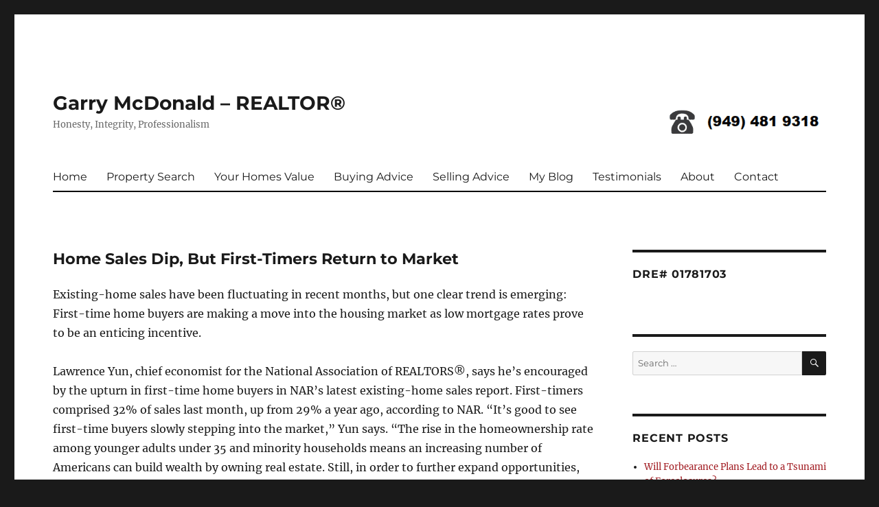

--- FILE ---
content_type: text/html; charset=UTF-8
request_url: https://garrymcdonald.net/home-sales-dip-but-first-timers-return-to-market/
body_size: 17003
content:
<!DOCTYPE html>
<html lang="en-US" class="no-js">
<head>
	<meta name="google-site-verification" content="rQ5ngPcEFA89wdVUn9EsXmqNahEPZSCY3lBHbu77zFo" />
	<meta charset="UTF-8">
	<meta name="viewport" content="width=device-width, initial-scale=1">
	<link rel="profile" href="https://gmpg.org/xfn/11">
		
<meta name='robots' content='index, follow, max-image-preview:large, max-snippet:-1, max-video-preview:-1' />
	<style>img:is([sizes="auto" i], [sizes^="auto," i]) { contain-intrinsic-size: 3000px 1500px }</style>
	
	<!-- This site is optimized with the Yoast SEO plugin v26.0 - https://yoast.com/wordpress/plugins/seo/ -->
	<title>Home Sales Dip, But First-Timers Return to Market</title><link rel="stylesheet" href="https://garrymcdonald.net/wp-content/cache/min/1/dc623fe2092ad06b3c4bc8555f712c7d.css" media="all" data-minify="1" />
	<meta name="description" content="Existing-home sales have been fluctuating in recent months, but one clear trend is emerging: First-time home buyers are making a move into the housing market as low mortgage rates prove to be an enticing incentive." />
	<link rel="canonical" href="https://garrymcdonald.net/home-sales-dip-but-first-timers-return-to-market/" />
	<meta name="author" content="Garry" />
	<meta name="twitter:label1" content="Written by" />
	<meta name="twitter:data1" content="Garry" />
	<meta name="twitter:label2" content="Est. reading time" />
	<meta name="twitter:data2" content="3 minutes" />
	<script type="application/ld+json" class="yoast-schema-graph">{"@context":"https://schema.org","@graph":[{"@type":"WebPage","@id":"https://garrymcdonald.net/home-sales-dip-but-first-timers-return-to-market/","url":"https://garrymcdonald.net/home-sales-dip-but-first-timers-return-to-market/","name":"Home Sales Dip, But First-Timers Return to Market","isPartOf":{"@id":"https://garrymcdonald.net/#website"},"primaryImageOfPage":{"@id":"https://garrymcdonald.net/home-sales-dip-but-first-timers-return-to-market/#primaryimage"},"image":{"@id":"https://garrymcdonald.net/home-sales-dip-but-first-timers-return-to-market/#primaryimage"},"thumbnailUrl":"https://garrymcdonald.net/wp-content/uploads/2020/02/0220_NAR_EHS_January_2020.png","datePublished":"2020-02-24T17:07:00+00:00","author":{"@id":"https://garrymcdonald.net/#/schema/person/216afe4a72e2ea3e59ec3a4f8ad5c450"},"description":"Existing-home sales have been fluctuating in recent months, but one clear trend is emerging: First-time home buyers are making a move into the housing market as low mortgage rates prove to be an enticing incentive.","breadcrumb":{"@id":"https://garrymcdonald.net/home-sales-dip-but-first-timers-return-to-market/#breadcrumb"},"inLanguage":"en-US","potentialAction":[{"@type":"ReadAction","target":["https://garrymcdonald.net/home-sales-dip-but-first-timers-return-to-market/"]}]},{"@type":"ImageObject","inLanguage":"en-US","@id":"https://garrymcdonald.net/home-sales-dip-but-first-timers-return-to-market/#primaryimage","url":"https://garrymcdonald.net/wp-content/uploads/2020/02/0220_NAR_EHS_January_2020.png","contentUrl":"https://garrymcdonald.net/wp-content/uploads/2020/02/0220_NAR_EHS_January_2020.png","width":750,"height":917},{"@type":"BreadcrumbList","@id":"https://garrymcdonald.net/home-sales-dip-but-first-timers-return-to-market/#breadcrumb","itemListElement":[{"@type":"ListItem","position":1,"name":"Home","item":"https://garrymcdonald.net/"},{"@type":"ListItem","position":2,"name":"My Blog","item":"https://garrymcdonald.net/myblog/"},{"@type":"ListItem","position":3,"name":"Home Sales Dip, But First-Timers Return to Market"}]},{"@type":"WebSite","@id":"https://garrymcdonald.net/#website","url":"https://garrymcdonald.net/","name":"Garry McDonald - REALTOR®","description":"Honesty, Integrity, Professionalism","potentialAction":[{"@type":"SearchAction","target":{"@type":"EntryPoint","urlTemplate":"https://garrymcdonald.net/?s={search_term_string}"},"query-input":{"@type":"PropertyValueSpecification","valueRequired":true,"valueName":"search_term_string"}}],"inLanguage":"en-US"},{"@type":"Person","@id":"https://garrymcdonald.net/#/schema/person/216afe4a72e2ea3e59ec3a4f8ad5c450","name":"Garry","image":{"@type":"ImageObject","inLanguage":"en-US","@id":"https://garrymcdonald.net/#/schema/person/image/","url":"https://secure.gravatar.com/avatar/b05dc1871b2f8b534f45a30336776244940183f544f38076554003adf116c283?s=96&d=mm&r=g","contentUrl":"https://secure.gravatar.com/avatar/b05dc1871b2f8b534f45a30336776244940183f544f38076554003adf116c283?s=96&d=mm&r=g","caption":"Garry"},"sameAs":["https://www.garrymcdonald.net"],"url":"https://garrymcdonald.net/author/girina/"}]}</script>
	<!-- / Yoast SEO plugin. -->


<!-- Hubbub v.1.35.2 https://morehubbub.com/ -->
<meta property="og:locale" content="en_US" />
<meta property="og:type" content="article" />
<meta property="og:title" content="Home Sales Dip, But First-Timers Return to Market" />
<meta property="og:description" content="Existing-home sales have been fluctuating in recent months, but one clear trend is emerging: First-time home buyers are making a move into the housing market as low mortgage rates prove to be an enticing incentive." />
<meta property="og:url" content="https://garrymcdonald.net/home-sales-dip-but-first-timers-return-to-market/" />
<meta property="og:site_name" content="Garry McDonald - REALTOR®" />
<meta property="og:updated_time" content="2020-02-22T09:10:44+00:00" />
<meta property="article:published_time" content="2020-02-24T09:07:00+00:00" />
<meta property="article:modified_time" content="2020-02-22T09:10:44+00:00" />
<meta name="twitter:card" content="summary_large_image" />
<meta name="twitter:title" content="Home Sales Dip, But First-Timers Return to Market" />
<meta name="twitter:description" content="Existing-home sales have been fluctuating in recent months, but one clear trend is emerging: First-time home buyers are making a move into the housing market as low mortgage rates prove to be an enticing incentive." />
<meta class="flipboard-article" content="Existing-home sales have been fluctuating in recent months, but one clear trend is emerging: First-time home buyers are making a move into the housing market as low mortgage rates prove to be an enticing incentive." />
<!-- Hubbub v.1.35.2 https://morehubbub.com/ -->
<link href='https://fonts.gstatic.com' crossorigin rel='preconnect' />
<link rel="alternate" type="application/rss+xml" title="Garry McDonald - REALTOR® &raquo; Feed" href="https://garrymcdonald.net/feed/" />
<link rel="alternate" type="application/rss+xml" title="Garry McDonald - REALTOR® &raquo; Comments Feed" href="https://garrymcdonald.net/comments/feed/" />




<style id='wp-emoji-styles-inline-css'>

	img.wp-smiley, img.emoji {
		display: inline !important;
		border: none !important;
		box-shadow: none !important;
		height: 1em !important;
		width: 1em !important;
		margin: 0 0.07em !important;
		vertical-align: -0.1em !important;
		background: none !important;
		padding: 0 !important;
	}
</style>

<style id='wp-block-library-theme-inline-css'>
.wp-block-audio :where(figcaption){color:#555;font-size:13px;text-align:center}.is-dark-theme .wp-block-audio :where(figcaption){color:#ffffffa6}.wp-block-audio{margin:0 0 1em}.wp-block-code{border:1px solid #ccc;border-radius:4px;font-family:Menlo,Consolas,monaco,monospace;padding:.8em 1em}.wp-block-embed :where(figcaption){color:#555;font-size:13px;text-align:center}.is-dark-theme .wp-block-embed :where(figcaption){color:#ffffffa6}.wp-block-embed{margin:0 0 1em}.blocks-gallery-caption{color:#555;font-size:13px;text-align:center}.is-dark-theme .blocks-gallery-caption{color:#ffffffa6}:root :where(.wp-block-image figcaption){color:#555;font-size:13px;text-align:center}.is-dark-theme :root :where(.wp-block-image figcaption){color:#ffffffa6}.wp-block-image{margin:0 0 1em}.wp-block-pullquote{border-bottom:4px solid;border-top:4px solid;color:currentColor;margin-bottom:1.75em}.wp-block-pullquote cite,.wp-block-pullquote footer,.wp-block-pullquote__citation{color:currentColor;font-size:.8125em;font-style:normal;text-transform:uppercase}.wp-block-quote{border-left:.25em solid;margin:0 0 1.75em;padding-left:1em}.wp-block-quote cite,.wp-block-quote footer{color:currentColor;font-size:.8125em;font-style:normal;position:relative}.wp-block-quote:where(.has-text-align-right){border-left:none;border-right:.25em solid;padding-left:0;padding-right:1em}.wp-block-quote:where(.has-text-align-center){border:none;padding-left:0}.wp-block-quote.is-large,.wp-block-quote.is-style-large,.wp-block-quote:where(.is-style-plain){border:none}.wp-block-search .wp-block-search__label{font-weight:700}.wp-block-search__button{border:1px solid #ccc;padding:.375em .625em}:where(.wp-block-group.has-background){padding:1.25em 2.375em}.wp-block-separator.has-css-opacity{opacity:.4}.wp-block-separator{border:none;border-bottom:2px solid;margin-left:auto;margin-right:auto}.wp-block-separator.has-alpha-channel-opacity{opacity:1}.wp-block-separator:not(.is-style-wide):not(.is-style-dots){width:100px}.wp-block-separator.has-background:not(.is-style-dots){border-bottom:none;height:1px}.wp-block-separator.has-background:not(.is-style-wide):not(.is-style-dots){height:2px}.wp-block-table{margin:0 0 1em}.wp-block-table td,.wp-block-table th{word-break:normal}.wp-block-table :where(figcaption){color:#555;font-size:13px;text-align:center}.is-dark-theme .wp-block-table :where(figcaption){color:#ffffffa6}.wp-block-video :where(figcaption){color:#555;font-size:13px;text-align:center}.is-dark-theme .wp-block-video :where(figcaption){color:#ffffffa6}.wp-block-video{margin:0 0 1em}:root :where(.wp-block-template-part.has-background){margin-bottom:0;margin-top:0;padding:1.25em 2.375em}
</style>
<style id='classic-theme-styles-inline-css'>
/*! This file is auto-generated */
.wp-block-button__link{color:#fff;background-color:#32373c;border-radius:9999px;box-shadow:none;text-decoration:none;padding:calc(.667em + 2px) calc(1.333em + 2px);font-size:1.125em}.wp-block-file__button{background:#32373c;color:#fff;text-decoration:none}
</style>
<style id='global-styles-inline-css'>
:root{--wp--preset--aspect-ratio--square: 1;--wp--preset--aspect-ratio--4-3: 4/3;--wp--preset--aspect-ratio--3-4: 3/4;--wp--preset--aspect-ratio--3-2: 3/2;--wp--preset--aspect-ratio--2-3: 2/3;--wp--preset--aspect-ratio--16-9: 16/9;--wp--preset--aspect-ratio--9-16: 9/16;--wp--preset--color--black: #000000;--wp--preset--color--cyan-bluish-gray: #abb8c3;--wp--preset--color--white: #fff;--wp--preset--color--pale-pink: #f78da7;--wp--preset--color--vivid-red: #cf2e2e;--wp--preset--color--luminous-vivid-orange: #ff6900;--wp--preset--color--luminous-vivid-amber: #fcb900;--wp--preset--color--light-green-cyan: #7bdcb5;--wp--preset--color--vivid-green-cyan: #00d084;--wp--preset--color--pale-cyan-blue: #8ed1fc;--wp--preset--color--vivid-cyan-blue: #0693e3;--wp--preset--color--vivid-purple: #9b51e0;--wp--preset--color--dark-gray: #1a1a1a;--wp--preset--color--medium-gray: #686868;--wp--preset--color--light-gray: #e5e5e5;--wp--preset--color--blue-gray: #4d545c;--wp--preset--color--bright-blue: #007acc;--wp--preset--color--light-blue: #9adffd;--wp--preset--color--dark-brown: #402b30;--wp--preset--color--medium-brown: #774e24;--wp--preset--color--dark-red: #640c1f;--wp--preset--color--bright-red: #ff675f;--wp--preset--color--yellow: #ffef8e;--wp--preset--gradient--vivid-cyan-blue-to-vivid-purple: linear-gradient(135deg,rgba(6,147,227,1) 0%,rgb(155,81,224) 100%);--wp--preset--gradient--light-green-cyan-to-vivid-green-cyan: linear-gradient(135deg,rgb(122,220,180) 0%,rgb(0,208,130) 100%);--wp--preset--gradient--luminous-vivid-amber-to-luminous-vivid-orange: linear-gradient(135deg,rgba(252,185,0,1) 0%,rgba(255,105,0,1) 100%);--wp--preset--gradient--luminous-vivid-orange-to-vivid-red: linear-gradient(135deg,rgba(255,105,0,1) 0%,rgb(207,46,46) 100%);--wp--preset--gradient--very-light-gray-to-cyan-bluish-gray: linear-gradient(135deg,rgb(238,238,238) 0%,rgb(169,184,195) 100%);--wp--preset--gradient--cool-to-warm-spectrum: linear-gradient(135deg,rgb(74,234,220) 0%,rgb(151,120,209) 20%,rgb(207,42,186) 40%,rgb(238,44,130) 60%,rgb(251,105,98) 80%,rgb(254,248,76) 100%);--wp--preset--gradient--blush-light-purple: linear-gradient(135deg,rgb(255,206,236) 0%,rgb(152,150,240) 100%);--wp--preset--gradient--blush-bordeaux: linear-gradient(135deg,rgb(254,205,165) 0%,rgb(254,45,45) 50%,rgb(107,0,62) 100%);--wp--preset--gradient--luminous-dusk: linear-gradient(135deg,rgb(255,203,112) 0%,rgb(199,81,192) 50%,rgb(65,88,208) 100%);--wp--preset--gradient--pale-ocean: linear-gradient(135deg,rgb(255,245,203) 0%,rgb(182,227,212) 50%,rgb(51,167,181) 100%);--wp--preset--gradient--electric-grass: linear-gradient(135deg,rgb(202,248,128) 0%,rgb(113,206,126) 100%);--wp--preset--gradient--midnight: linear-gradient(135deg,rgb(2,3,129) 0%,rgb(40,116,252) 100%);--wp--preset--font-size--small: 13px;--wp--preset--font-size--medium: 20px;--wp--preset--font-size--large: 36px;--wp--preset--font-size--x-large: 42px;--wp--preset--spacing--20: 0.44rem;--wp--preset--spacing--30: 0.67rem;--wp--preset--spacing--40: 1rem;--wp--preset--spacing--50: 1.5rem;--wp--preset--spacing--60: 2.25rem;--wp--preset--spacing--70: 3.38rem;--wp--preset--spacing--80: 5.06rem;--wp--preset--shadow--natural: 6px 6px 9px rgba(0, 0, 0, 0.2);--wp--preset--shadow--deep: 12px 12px 50px rgba(0, 0, 0, 0.4);--wp--preset--shadow--sharp: 6px 6px 0px rgba(0, 0, 0, 0.2);--wp--preset--shadow--outlined: 6px 6px 0px -3px rgba(255, 255, 255, 1), 6px 6px rgba(0, 0, 0, 1);--wp--preset--shadow--crisp: 6px 6px 0px rgba(0, 0, 0, 1);}:where(.is-layout-flex){gap: 0.5em;}:where(.is-layout-grid){gap: 0.5em;}body .is-layout-flex{display: flex;}.is-layout-flex{flex-wrap: wrap;align-items: center;}.is-layout-flex > :is(*, div){margin: 0;}body .is-layout-grid{display: grid;}.is-layout-grid > :is(*, div){margin: 0;}:where(.wp-block-columns.is-layout-flex){gap: 2em;}:where(.wp-block-columns.is-layout-grid){gap: 2em;}:where(.wp-block-post-template.is-layout-flex){gap: 1.25em;}:where(.wp-block-post-template.is-layout-grid){gap: 1.25em;}.has-black-color{color: var(--wp--preset--color--black) !important;}.has-cyan-bluish-gray-color{color: var(--wp--preset--color--cyan-bluish-gray) !important;}.has-white-color{color: var(--wp--preset--color--white) !important;}.has-pale-pink-color{color: var(--wp--preset--color--pale-pink) !important;}.has-vivid-red-color{color: var(--wp--preset--color--vivid-red) !important;}.has-luminous-vivid-orange-color{color: var(--wp--preset--color--luminous-vivid-orange) !important;}.has-luminous-vivid-amber-color{color: var(--wp--preset--color--luminous-vivid-amber) !important;}.has-light-green-cyan-color{color: var(--wp--preset--color--light-green-cyan) !important;}.has-vivid-green-cyan-color{color: var(--wp--preset--color--vivid-green-cyan) !important;}.has-pale-cyan-blue-color{color: var(--wp--preset--color--pale-cyan-blue) !important;}.has-vivid-cyan-blue-color{color: var(--wp--preset--color--vivid-cyan-blue) !important;}.has-vivid-purple-color{color: var(--wp--preset--color--vivid-purple) !important;}.has-black-background-color{background-color: var(--wp--preset--color--black) !important;}.has-cyan-bluish-gray-background-color{background-color: var(--wp--preset--color--cyan-bluish-gray) !important;}.has-white-background-color{background-color: var(--wp--preset--color--white) !important;}.has-pale-pink-background-color{background-color: var(--wp--preset--color--pale-pink) !important;}.has-vivid-red-background-color{background-color: var(--wp--preset--color--vivid-red) !important;}.has-luminous-vivid-orange-background-color{background-color: var(--wp--preset--color--luminous-vivid-orange) !important;}.has-luminous-vivid-amber-background-color{background-color: var(--wp--preset--color--luminous-vivid-amber) !important;}.has-light-green-cyan-background-color{background-color: var(--wp--preset--color--light-green-cyan) !important;}.has-vivid-green-cyan-background-color{background-color: var(--wp--preset--color--vivid-green-cyan) !important;}.has-pale-cyan-blue-background-color{background-color: var(--wp--preset--color--pale-cyan-blue) !important;}.has-vivid-cyan-blue-background-color{background-color: var(--wp--preset--color--vivid-cyan-blue) !important;}.has-vivid-purple-background-color{background-color: var(--wp--preset--color--vivid-purple) !important;}.has-black-border-color{border-color: var(--wp--preset--color--black) !important;}.has-cyan-bluish-gray-border-color{border-color: var(--wp--preset--color--cyan-bluish-gray) !important;}.has-white-border-color{border-color: var(--wp--preset--color--white) !important;}.has-pale-pink-border-color{border-color: var(--wp--preset--color--pale-pink) !important;}.has-vivid-red-border-color{border-color: var(--wp--preset--color--vivid-red) !important;}.has-luminous-vivid-orange-border-color{border-color: var(--wp--preset--color--luminous-vivid-orange) !important;}.has-luminous-vivid-amber-border-color{border-color: var(--wp--preset--color--luminous-vivid-amber) !important;}.has-light-green-cyan-border-color{border-color: var(--wp--preset--color--light-green-cyan) !important;}.has-vivid-green-cyan-border-color{border-color: var(--wp--preset--color--vivid-green-cyan) !important;}.has-pale-cyan-blue-border-color{border-color: var(--wp--preset--color--pale-cyan-blue) !important;}.has-vivid-cyan-blue-border-color{border-color: var(--wp--preset--color--vivid-cyan-blue) !important;}.has-vivid-purple-border-color{border-color: var(--wp--preset--color--vivid-purple) !important;}.has-vivid-cyan-blue-to-vivid-purple-gradient-background{background: var(--wp--preset--gradient--vivid-cyan-blue-to-vivid-purple) !important;}.has-light-green-cyan-to-vivid-green-cyan-gradient-background{background: var(--wp--preset--gradient--light-green-cyan-to-vivid-green-cyan) !important;}.has-luminous-vivid-amber-to-luminous-vivid-orange-gradient-background{background: var(--wp--preset--gradient--luminous-vivid-amber-to-luminous-vivid-orange) !important;}.has-luminous-vivid-orange-to-vivid-red-gradient-background{background: var(--wp--preset--gradient--luminous-vivid-orange-to-vivid-red) !important;}.has-very-light-gray-to-cyan-bluish-gray-gradient-background{background: var(--wp--preset--gradient--very-light-gray-to-cyan-bluish-gray) !important;}.has-cool-to-warm-spectrum-gradient-background{background: var(--wp--preset--gradient--cool-to-warm-spectrum) !important;}.has-blush-light-purple-gradient-background{background: var(--wp--preset--gradient--blush-light-purple) !important;}.has-blush-bordeaux-gradient-background{background: var(--wp--preset--gradient--blush-bordeaux) !important;}.has-luminous-dusk-gradient-background{background: var(--wp--preset--gradient--luminous-dusk) !important;}.has-pale-ocean-gradient-background{background: var(--wp--preset--gradient--pale-ocean) !important;}.has-electric-grass-gradient-background{background: var(--wp--preset--gradient--electric-grass) !important;}.has-midnight-gradient-background{background: var(--wp--preset--gradient--midnight) !important;}.has-small-font-size{font-size: var(--wp--preset--font-size--small) !important;}.has-medium-font-size{font-size: var(--wp--preset--font-size--medium) !important;}.has-large-font-size{font-size: var(--wp--preset--font-size--large) !important;}.has-x-large-font-size{font-size: var(--wp--preset--font-size--x-large) !important;}
:where(.wp-block-post-template.is-layout-flex){gap: 1.25em;}:where(.wp-block-post-template.is-layout-grid){gap: 1.25em;}
:where(.wp-block-columns.is-layout-flex){gap: 2em;}:where(.wp-block-columns.is-layout-grid){gap: 2em;}
:root :where(.wp-block-pullquote){font-size: 1.5em;line-height: 1.6;}
</style>






<style id='twentysixteen-style-inline-css'>

		/* Custom Link Color */
		.menu-toggle:hover,
		.menu-toggle:focus,
		a,
		.main-navigation a:hover,
		.main-navigation a:focus,
		.dropdown-toggle:hover,
		.dropdown-toggle:focus,
		.social-navigation a:hover:before,
		.social-navigation a:focus:before,
		.post-navigation a:hover .post-title,
		.post-navigation a:focus .post-title,
		.tagcloud a:hover,
		.tagcloud a:focus,
		.site-branding .site-title a:hover,
		.site-branding .site-title a:focus,
		.entry-title a:hover,
		.entry-title a:focus,
		.entry-footer a:hover,
		.entry-footer a:focus,
		.comment-metadata a:hover,
		.comment-metadata a:focus,
		.pingback .comment-edit-link:hover,
		.pingback .comment-edit-link:focus,
		.comment-reply-link,
		.comment-reply-link:hover,
		.comment-reply-link:focus,
		.required,
		.site-info a:hover,
		.site-info a:focus {
			color: #a11c22;
		}

		mark,
		ins,
		button:hover,
		button:focus,
		input[type="button"]:hover,
		input[type="button"]:focus,
		input[type="reset"]:hover,
		input[type="reset"]:focus,
		input[type="submit"]:hover,
		input[type="submit"]:focus,
		.pagination .prev:hover,
		.pagination .prev:focus,
		.pagination .next:hover,
		.pagination .next:focus,
		.widget_calendar tbody a,
		.page-links a:hover,
		.page-links a:focus {
			background-color: #a11c22;
		}

		input[type="date"]:focus,
		input[type="time"]:focus,
		input[type="datetime-local"]:focus,
		input[type="week"]:focus,
		input[type="month"]:focus,
		input[type="text"]:focus,
		input[type="email"]:focus,
		input[type="url"]:focus,
		input[type="password"]:focus,
		input[type="search"]:focus,
		input[type="tel"]:focus,
		input[type="number"]:focus,
		textarea:focus,
		.tagcloud a:hover,
		.tagcloud a:focus,
		.menu-toggle:hover,
		.menu-toggle:focus {
			border-color: #a11c22;
		}

		@media screen and (min-width: 56.875em) {
			.main-navigation li:hover > a,
			.main-navigation li.focus > a {
				color: #a11c22;
			}
		}
	
</style>

<!--[if lt IE 10]>
<link rel='stylesheet' id='twentysixteen-ie-css' href='https://garrymcdonald.net/wp-content/themes/twentysixteen/css/ie.css?ver=20170530' media='all' />
<![endif]-->
<!--[if lt IE 9]>
<link rel='stylesheet' id='twentysixteen-ie8-css' href='https://garrymcdonald.net/wp-content/themes/twentysixteen/css/ie8.css?ver=20170530' media='all' />
<![endif]-->
<!--[if lt IE 8]>
<link rel='stylesheet' id='twentysixteen-ie7-css' href='https://garrymcdonald.net/wp-content/themes/twentysixteen/css/ie7.css?ver=20170530' media='all' />
<![endif]-->

<style id='dpsp-frontend-style-pro-inline-css'>

				@media screen and ( max-width : 720px ) {
					.dpsp-content-wrapper.dpsp-hide-on-mobile,
					.dpsp-share-text.dpsp-hide-on-mobile {
						display: none;
					}
					.dpsp-has-spacing .dpsp-networks-btns-wrapper li {
						margin:0 2% 10px 0;
					}
					.dpsp-network-btn.dpsp-has-label:not(.dpsp-has-count) {
						max-height: 40px;
						padding: 0;
						justify-content: center;
					}
					.dpsp-content-wrapper.dpsp-size-small .dpsp-network-btn.dpsp-has-label:not(.dpsp-has-count){
						max-height: 32px;
					}
					.dpsp-content-wrapper.dpsp-size-large .dpsp-network-btn.dpsp-has-label:not(.dpsp-has-count){
						max-height: 46px;
					}
				}
			
</style>

<style id='rocket-lazyload-inline-css'>
.rll-youtube-player{position:relative;padding-bottom:56.23%;height:0;overflow:hidden;max-width:100%;}.rll-youtube-player iframe{position:absolute;top:0;left:0;width:100%;height:100%;z-index:100;background:0 0}.rll-youtube-player img{bottom:0;display:block;left:0;margin:auto;max-width:100%;width:100%;position:absolute;right:0;top:0;border:none;height:auto;cursor:pointer;-webkit-transition:.4s all;-moz-transition:.4s all;transition:.4s all}.rll-youtube-player img:hover{-webkit-filter:brightness(75%)}.rll-youtube-player .play{height:72px;width:72px;left:50%;top:50%;margin-left:-36px;margin-top:-36px;position:absolute;background:url(https://garrymcdonald.net/wp-content/plugins/wp-rocket/assets/img/youtube.png) no-repeat;cursor:pointer}.wp-has-aspect-ratio .rll-youtube-player{position:absolute;padding-bottom:0;width:100%;height:100%;top:0;bottom:0;left:0;right:0}
</style>
<!--[if lt IE 9]>
<script src="https://garrymcdonald.net/wp-content/themes/twentysixteen/js/html5.js?ver=3.7.3" id="twentysixteen-html5-js"></script>
<![endif]-->
<script src="https://garrymcdonald.net/wp-includes/js/jquery/jquery.min.js?ver=3.7.1" id="jquery-core-js"></script>

<script id="twentysixteen-script-js-extra">
var screenReaderText = {"expand":"expand child menu","collapse":"collapse child menu"};
</script>

<link rel="https://api.w.org/" href="https://garrymcdonald.net/wp-json/" /><link rel="alternate" title="JSON" type="application/json" href="https://garrymcdonald.net/wp-json/wp/v2/posts/4285" /><link rel="EditURI" type="application/rsd+xml" title="RSD" href="https://garrymcdonald.net/xmlrpc.php?rsd" />
<meta name="generator" content="WordPress 6.8.3" />
<link rel='shortlink' href='https://garrymcdonald.net/?p=4285' />
<!-- Facebook Pixel Code -->
<script data-type="lazy" data-src="[data-uri]"></script>
<noscript><img height="1" width="1" style="display:none"
  src="https://www.facebook.com/tr?id=565048070530270&ev=PageView&noscript=1"
/></noscript>
<!-- End Facebook Pixel Code --><!-- Analytics by WP Statistics - https://wp-statistics.com -->

<!-- Meta Pixel Code -->
<script type='text/javascript' data-type="lazy" data-src="[data-uri]"></script>
<!-- End Meta Pixel Code -->

<!-- Meta Pixel Code -->
<noscript>
<img height="1" width="1" style="display:none" alt="fbpx"
src="https://www.facebook.com/tr?id=2620152814888289&ev=PageView&noscript=1" />
</noscript>
<!-- End Meta Pixel Code -->
<meta name="hubbub-info" description="Hubbub 1.35.2"><meta name="generator" content="Powered by WPBakery Page Builder - drag and drop page builder for WordPress."/>
<link rel="icon" href="https://garrymcdonald.net/wp-content/uploads/2017/04/cropped-Garry-McDonald-32x32.jpg" sizes="32x32" />
<link rel="icon" href="https://garrymcdonald.net/wp-content/uploads/2017/04/cropped-Garry-McDonald-192x192.jpg" sizes="192x192" />
<link rel="apple-touch-icon" href="https://garrymcdonald.net/wp-content/uploads/2017/04/cropped-Garry-McDonald-180x180.jpg" />
<meta name="msapplication-TileImage" content="https://garrymcdonald.net/wp-content/uploads/2017/04/cropped-Garry-McDonald-270x270.jpg" />
<style id="sccss"> .entry-title {
    font-size: 1.4rem;
} 

</style><noscript><style> .wpb_animate_when_almost_visible { opacity: 1; }</style></noscript><noscript><style id="rocket-lazyload-nojs-css">.rll-youtube-player, [data-lazy-src]{display:none !important;}</style></noscript></head>

<body data-rsssl=1 class="wp-singular post-template-default single single-post postid-4285 single-format-standard wp-embed-responsive wp-theme-twentysixteen wp-child-theme-twentysixteen-child wpb-js-composer js-comp-ver-6.9.0 vc_responsive">
<div id="page" class="site">
	<div class="site-inner">
		<a class="skip-link screen-reader-text" href="#content">Skip to content</a>

		<header id="masthead" class="site-header" role="banner">
			<div class="site-header-main">
				<div class="site-branding">
											<p class="site-title"><a href="https://garrymcdonald.net/" rel="home">Garry McDonald &#8211; REALTOR®</a></p>
											<p class="site-description">Honesty, Integrity, Professionalism</p>
									</div><!-- .site-branding -->

<div id="text-12" class="header-sidebar">			<div class="textwidget"><img src="data:image/svg+xml,%3Csvg%20xmlns='http://www.w3.org/2000/svg'%20viewBox='0%200%200%200'%3E%3C/svg%3E" class="alignnone" data-lazy-src="https://garrymcdonald.net/wp-content/uploads/2017/04/Phone_001.png"><noscript><img src="https://garrymcdonald.net/wp-content/uploads/2017/04/Phone_001.png" class="alignnone"></noscript></div>
		</div><!--header banner
<div id="text-2"><strong>(949) 481 9318</strong><div class="textwidget"></div></div>
<div id="text-4"><strong>  .</strong><div class="textwidget"></div></div>
<div id="text-3"><strong>DRE# 01781703</strong><div class="textwidget"></div></div>
<div id="image-9"><div class="jetpack-image-container"><img src="data:image/svg+xml,%3Csvg%20xmlns='http://www.w3.org/2000/svg'%20viewBox='0%200%200%200'%3E%3C/svg%3E" class="alignnone" data-lazy-src="https://garrymcdonald.net/wp-content/uploads/2016/04/9k.jpg"><noscript><img src="https://garrymcdonald.net/wp-content/uploads/2016/04/9k.jpg" class="alignnone"></noscript></div>
</div>
end-->

									<button id="menu-toggle" class="menu-toggle">Menu</button>

					<div id="site-header-menu" class="site-header-menu">
													<nav id="site-navigation" class="main-navigation" role="navigation" aria-label="Primary Menu">
								<div class="menu-main-pages-container"><ul id="menu-main-pages" class="primary-menu"><li id="menu-item-168" class="menu-item menu-item-type-post_type menu-item-object-page menu-item-home menu-item-168"><a href="https://garrymcdonald.net/">Home</a></li>
<li id="menu-item-167" class="menu-item menu-item-type-post_type menu-item-object-page menu-item-167"><a href="https://garrymcdonald.net/property-search/">Property Search</a></li>
<li id="menu-item-166" class="menu-item menu-item-type-post_type menu-item-object-page menu-item-166"><a href="https://garrymcdonald.net/your-homes-value/">Your Homes Value</a></li>
<li id="menu-item-165" class="menu-item menu-item-type-post_type menu-item-object-page menu-item-165"><a href="https://garrymcdonald.net/buying-advice/">Buying Advice</a></li>
<li id="menu-item-164" class="menu-item menu-item-type-post_type menu-item-object-page menu-item-164"><a href="https://garrymcdonald.net/selling-advice/">Selling Advice</a></li>
<li id="menu-item-308" class="menu-item menu-item-type-post_type menu-item-object-page current_page_parent menu-item-308"><a href="https://garrymcdonald.net/myblog/">My Blog</a></li>
<li id="menu-item-176" class="menu-item menu-item-type-post_type menu-item-object-page menu-item-176"><a href="https://garrymcdonald.net/feedback/">Testimonials</a></li>
<li id="menu-item-180" class="menu-item menu-item-type-post_type menu-item-object-page menu-item-180"><a href="https://garrymcdonald.net/about-me/">About</a></li>
<li id="menu-item-186" class="menu-item menu-item-type-post_type menu-item-object-page menu-item-186"><a href="https://garrymcdonald.net/contact-me/">Contact</a></li>
</ul></div>							</nav><!-- .main-navigation -->
						
											</div><!-- .site-header-menu -->
							</div><!-- .site-header-main -->

					</header><!-- .site-header -->

		<div id="content" class="site-content">

<div id="primary" class="content-area">
	<main id="main" class="site-main">
		
<article id="post-4285" class="post-4285 post type-post status-publish format-standard hentry category-news grow-content-body">
	<header class="entry-header">
		<h1 class="entry-title">Home Sales Dip, But First-Timers Return to Market</h1>	</header><!-- .entry-header -->

	
	
	<div class="entry-content">
		
<p>Existing-home sales have been fluctuating in recent months, but one clear trend is emerging: First-time home buyers are making a move into the housing market as low mortgage rates prove to be an enticing incentive.</p>



<p>Lawrence Yun, chief economist for the National Association of REALTORS®, says he’s encouraged by the upturn in first-time home buyers in NAR’s latest existing-home sales report. First-timers comprised 32% of sales last month, up from 29% a year ago, according to NAR. “It’s good to see first-time buyers slowly stepping into the market,” Yun says. “The rise in the homeownership rate among younger adults under 35 and minority households means an increasing number of Americans can build wealth by owning real estate. Still, in order to further expand opportunities, significantly more inventory and home construction are needed at the affordable price points.”</p>



<p>The national homeownership rate has been rising strongly among people younger than 35, increasing from 35.4% in early 2019 to 37.6% in late 2019, Yun adds. Across age groups, existing-home sales are off to a “strong start” at 5.46 million for 2020, Yun says. “The trend line for housing starts is increasing and showing steady improvement, which should ultimately lead to more home sales.”</p>



<p>However, overall sales in January dipped month over month due mostly to the Western region of the country. Overall, existing-home sales—which include completed transactions for single-family homes, townhomes, condos, and co-ops—fell 1.3% compared to December. Still, home sales are up annually for the second consecutive month, with the latest numbers showing a 9.6% gain year over year in January, NAR’s housing report shows.</p>



<p>Here’s a closer look at key indicators from NAR’s latest housing report:</p>



<ul class="wp-block-list"><li><strong>Home prices:&nbsp;</strong>The median existing-home price for all housing types in January was $266,300, up 6.8% from a year ago. Prices rose in every region last month. “Mortgage rates have helped with affordability, but it is supply conditions that are driving price growth,” Yun says.</li><li><strong>Inventories:&nbsp;</strong>The total housing inventory at the end of January was 1.42 million units, down 10.7% from a year ago. Housing inventories are at the lowest levels for January since 1999. Unsold inventory is at a 3.1-month supply at the current sales pace.</li><li><strong>Days on the market:&nbsp;</strong>Forty-two percent of homes sold in January were on the market for less than a month. Properties stayed on the market for a median of 43 days in January, down from 49 days a year ago.</li><li><strong>All-cash sales:&nbsp;</strong>All-cash sales accounted for 21% of transactions in January, down from 23% a year ago. Individual investors and second-home buyers account for the largest bulk of cash sales. They purchased 17% of homes in January, up slightly from 16% a year ago.</li><li><strong>Distressed sales:</strong>&nbsp;Foreclosures and short sales comprised just 2% of sales in January, down from a year ago.</li></ul>



<h4 class="wp-block-heading">Regional Sales Snapshot</h4>



<ul class="wp-block-list"><li><strong>Midwest:</strong>&nbsp;sales rose 2.4% in the region, reaching an annual rate of 1.29 million, up 8.4% from a year ago. Median price: $200,000, up 5.4% from January 2019</li><li><strong>South:&nbsp;</strong>sales increased 0.4% to an annual rate of 2.38 million in January, up 11.7% from a year ago. Median price: $229,000—a 6.3% increase from a year ago</li><li><strong>West:&nbsp;</strong>sales decreased 9.4% in January to an annual rate of 10.6 million, still an 8.2% increase compared to a year ago. Median price: $393,800, up 5.2% from a year ago</li><li><strong>Northeast:&nbsp;</strong>sales saw no major movement in January compared to December, remaining at an annual rate of 730,000. That is up, however, 7.4% from a year ago. Median price: $312,100—up 11.5% from a year ago</li></ul>



<figure class="wp-block-image size-large"><img fetchpriority="high" decoding="async" width="750" height="917" src="data:image/svg+xml,%3Csvg%20xmlns='http://www.w3.org/2000/svg'%20viewBox='0%200%20750%20917'%3E%3C/svg%3E" alt="" class="wp-image-4286" data-lazy-srcset="https://garrymcdonald.net/wp-content/uploads/2020/02/0220_NAR_EHS_January_2020.png 750w, https://garrymcdonald.net/wp-content/uploads/2020/02/0220_NAR_EHS_January_2020-245x300.png 245w" data-lazy-sizes="(max-width: 709px) 85vw, (max-width: 909px) 67vw, (max-width: 984px) 61vw, (max-width: 1362px) 45vw, 600px" data-lazy-src="https://garrymcdonald.net/wp-content/uploads/2020/02/0220_NAR_EHS_January_2020.png" /><noscript><img fetchpriority="high" decoding="async" width="750" height="917" src="https://garrymcdonald.net/wp-content/uploads/2020/02/0220_NAR_EHS_January_2020.png" alt="" class="wp-image-4286" srcset="https://garrymcdonald.net/wp-content/uploads/2020/02/0220_NAR_EHS_January_2020.png 750w, https://garrymcdonald.net/wp-content/uploads/2020/02/0220_NAR_EHS_January_2020-245x300.png 245w" sizes="(max-width: 709px) 85vw, (max-width: 909px) 67vw, (max-width: 984px) 61vw, (max-width: 1362px) 45vw, 600px" /></noscript></figure>
	<p class="dpsp-share-text dpsp-hide-on-mobile" style="margin-bottom:10px">
		If you like what you see and think this post would be of interest to someone, please share	</p>
	<div id="dpsp-content-bottom" class="dpsp-content-wrapper dpsp-shape-circle dpsp-size-medium dpsp-has-spacing dpsp-no-labels-mobile dpsp-hide-on-mobile dpsp-button-style-1" style="min-height:40px;position:relative">
	<ul class="dpsp-networks-btns-wrapper dpsp-networks-btns-share dpsp-networks-btns-content dpsp-column-4 dpsp-has-button-icon-animation" style="padding:0;margin:0;list-style-type:none">
<li class="dpsp-network-list-item dpsp-network-list-item-facebook" style="float:left">
	<a rel="nofollow noopener" href="https://www.facebook.com/sharer/sharer.php?u=https%3A%2F%2Fgarrymcdonald.net%2Fhome-sales-dip-but-first-timers-return-to-market%2F&#038;t=Home%20Sales%20Dip%2C%20But%20First-Timers%20Return%20to%20Market" class="dpsp-network-btn dpsp-facebook dpsp-first dpsp-has-label dpsp-has-label-mobile" target="_blank" aria-label="Share on Facebook" title="Share on Facebook" style="font-size:14px;padding:0rem;max-height:40px" >	<span class="dpsp-network-icon"><span class="dpsp-network-icon-inner" ><svg version="1.1" xmlns="http://www.w3.org/2000/svg" width="32" height="32" viewbox="0 0 18 32"><path d="M17.12 0.224v4.704h-2.784q-1.536 0-2.080 0.64t-0.544 1.92v3.392h5.248l-0.704 5.28h-4.544v13.568h-5.472v-13.568h-4.544v-5.28h4.544v-3.904q0-3.328 1.856-5.152t4.96-1.824q2.624 0 4.064 0.224z"></path></svg></span></span>
	<span class="dpsp-network-label dpsp-network-hide-label-mobile">Share</span></a></li>

<li class="dpsp-network-list-item dpsp-network-list-item-x" style="float:left">
	<a rel="nofollow noopener" href="https://x.com/intent/tweet?text=Home%20Sales%20Dip%2C%20But%20First-Timers%20Return%20to%20Market&#038;url=https%3A%2F%2Fgarrymcdonald.net%2Fhome-sales-dip-but-first-timers-return-to-market%2F" class="dpsp-network-btn dpsp-x dpsp-has-label dpsp-has-label-mobile" target="_blank" aria-label="Share on X" title="Share on X" style="font-size:14px;padding:0rem;max-height:40px" >	<span class="dpsp-network-icon"><span class="dpsp-network-icon-inner" ><svg version="1.1" xmlns="http://www.w3.org/2000/svg" width="32" height="32" viewbox="0 0 32 30"><path d="M30.3 29.7L18.5 12.4l0 0L29.2 0h-3.6l-8.7 10.1L10 0H0.6l11.1 16.1l0 0L0 29.7h3.6l9.7-11.2L21 29.7H30.3z M8.6 2.7 L25.2 27h-2.8L5.7 2.7H8.6z"></path></svg></span></span>
	<span class="dpsp-network-label dpsp-network-hide-label-mobile">Tweet</span></a></li>

<li class="dpsp-network-list-item dpsp-network-list-item-pinterest" style="float:left">
	<button rel="nofollow noopener" data-href="#" class="dpsp-network-btn dpsp-pinterest dpsp-has-label dpsp-has-label-mobile" target="_blank" aria-label="Save to Pinterest" title="Save to Pinterest" style="font-size:14px;padding:0rem;max-height:40px" >	<span class="dpsp-network-icon"><span class="dpsp-network-icon-inner" ><svg version="1.1" xmlns="http://www.w3.org/2000/svg" width="32" height="32" viewbox="0 0 23 32"><path d="M0 10.656q0-1.92 0.672-3.616t1.856-2.976 2.72-2.208 3.296-1.408 3.616-0.448q2.816 0 5.248 1.184t3.936 3.456 1.504 5.12q0 1.728-0.32 3.36t-1.088 3.168-1.792 2.656-2.56 1.856-3.392 0.672q-1.216 0-2.4-0.576t-1.728-1.568q-0.16 0.704-0.48 2.016t-0.448 1.696-0.352 1.28-0.48 1.248-0.544 1.12-0.832 1.408-1.12 1.536l-0.224 0.096-0.16-0.192q-0.288-2.816-0.288-3.36 0-1.632 0.384-3.68t1.184-5.152 0.928-3.616q-0.576-1.152-0.576-3.008 0-1.504 0.928-2.784t2.368-1.312q1.088 0 1.696 0.736t0.608 1.824q0 1.184-0.768 3.392t-0.8 3.36q0 1.12 0.8 1.856t1.952 0.736q0.992 0 1.824-0.448t1.408-1.216 0.992-1.696 0.672-1.952 0.352-1.984 0.128-1.792q0-3.072-1.952-4.8t-5.12-1.728q-3.552 0-5.952 2.304t-2.4 5.856q0 0.8 0.224 1.536t0.48 1.152 0.48 0.832 0.224 0.544q0 0.48-0.256 1.28t-0.672 0.8q-0.032 0-0.288-0.032-0.928-0.288-1.632-0.992t-1.088-1.696-0.576-1.92-0.192-1.92z"></path></svg></span></span>
	<span class="dpsp-network-label dpsp-network-hide-label-mobile">Pin</span></button></li>

<li class="dpsp-network-list-item dpsp-network-list-item-email" style="float:left">
	<a rel="nofollow noopener" href="mailto:?subject=Home%20Sales%20Dip%2C%20But%20First-Timers%20Return%20to%20Market&#038;body=https%3A%2F%2Fgarrymcdonald.net%2Fhome-sales-dip-but-first-timers-return-to-market%2F" class="dpsp-network-btn dpsp-email dpsp-last dpsp-has-label dpsp-has-label-mobile" target="_blank" aria-label="Send over email" title="Send over email" style="font-size:14px;padding:0rem;max-height:40px" >	<span class="dpsp-network-icon"><span class="dpsp-network-icon-inner" ><svg version="1.1" xmlns="http://www.w3.org/2000/svg" width="32" height="32" viewbox="0 0 28 32"><path d="M18.56 17.408l8.256 8.544h-25.248l8.288-8.448 4.32 4.064zM2.016 6.048h24.32l-12.16 11.584zM20.128 15.936l8.224-7.744v16.256zM0 24.448v-16.256l8.288 7.776z"></path></svg></span></span>
	<span class="dpsp-network-label dpsp-network-hide-label-mobile">Email</span></a></li>
</ul></div>
	</div><!-- .entry-content -->

	<footer class="entry-footer">
		<span class="byline"><img alt='' src="data:image/svg+xml,%3Csvg%20xmlns='http://www.w3.org/2000/svg'%20viewBox='0%200%2049%2049'%3E%3C/svg%3E" data-lazy-srcset='https://secure.gravatar.com/avatar/b05dc1871b2f8b534f45a30336776244940183f544f38076554003adf116c283?s=98&#038;d=mm&#038;r=g 2x' class='avatar avatar-49 photo' height='49' width='49' decoding='async' data-lazy-src="https://secure.gravatar.com/avatar/b05dc1871b2f8b534f45a30336776244940183f544f38076554003adf116c283?s=49&#038;d=mm&#038;r=g"/><noscript><img alt='' src='https://secure.gravatar.com/avatar/b05dc1871b2f8b534f45a30336776244940183f544f38076554003adf116c283?s=49&#038;d=mm&#038;r=g' srcset='https://secure.gravatar.com/avatar/b05dc1871b2f8b534f45a30336776244940183f544f38076554003adf116c283?s=98&#038;d=mm&#038;r=g 2x' class='avatar avatar-49 photo' height='49' width='49' decoding='async'/></noscript><span class="screen-reader-text">Author </span><span class="author vcard"><a class="url fn n" href="https://garrymcdonald.net/author/girina/">Garry</a></span></span><span class="posted-on"><span class="screen-reader-text">Posted on </span><a href="https://garrymcdonald.net/home-sales-dip-but-first-timers-return-to-market/" rel="bookmark"><time class="entry-date published" datetime="2020-02-24T09:07:00-08:00">February 24, 2020</time><time class="updated" datetime="2020-02-22T09:10:44-08:00">February 22, 2020</time></a></span><span class="cat-links"><span class="screen-reader-text">Categories </span><a href="https://garrymcdonald.net/category/news/" rel="category tag">News</a></span>			</footer><!-- .entry-footer -->
</article><!-- #post-4285 -->

	<nav class="navigation post-navigation" aria-label="Posts">
		<h2 class="screen-reader-text">Post navigation</h2>
		<div class="nav-links"><div class="nav-previous"><a href="https://garrymcdonald.net/mortgage-rates-inch-up-slightly-this-week/" rel="prev"><span class="meta-nav" aria-hidden="true">Previous</span> <span class="screen-reader-text">Previous post:</span> <span class="post-title">Mortgage Rates Inch Up Slightly This Week</span></a></div><div class="nav-next"><a href="https://garrymcdonald.net/real-estate-is-soaring-but-not-like-2008/" rel="next"><span class="meta-nav" aria-hidden="true">Next</span> <span class="screen-reader-text">Next post:</span> <span class="post-title">Real Estate Is Soaring, But Not Like 2008</span></a></div></div>
	</nav>
	</main><!-- .site-main -->

	
</div><!-- .content-area -->


	<aside id="secondary" class="sidebar widget-area">
		<section id="media_image-19" class="widget widget_media_image"><h2 class="widget-title">DRE# 01781703</h2><img class="image aligncenter" src="data:image/svg+xml,%3Csvg%20xmlns='http://www.w3.org/2000/svg'%20viewBox='0%200%20300%20141'%3E%3C/svg%3E" alt="" width="300" height="141" decoding="async" data-lazy-src="https://mcusercontent.com/ce32e1d9bfae51fd53bf3bc39/images/589bb008-26fa-b1a7-21ff-a5640f35e772.png" /><noscript><img class="image aligncenter" src="https://mcusercontent.com/ce32e1d9bfae51fd53bf3bc39/images/589bb008-26fa-b1a7-21ff-a5640f35e772.png" alt="" width="300" height="141" decoding="async" /></noscript></section><section id="search-17" class="widget widget_search">
<form role="search" method="get" class="search-form" action="https://garrymcdonald.net/">
	<label>
		<span class="screen-reader-text">
			Search for:		</span>
		<input type="search" class="search-field" placeholder="Search &hellip;" value="" name="s" />
	</label>
	<button type="submit" class="search-submit"><span class="screen-reader-text">
		Search	</span></button>
</form>
</section>
		<section id="recent-posts-11" class="widget widget_recent_entries">
		<h2 class="widget-title">Recent Posts</h2><nav aria-label="Recent Posts">
		<ul>
											<li>
					<a href="https://garrymcdonald.net/will-forbearance-plans-lead-to-a-tsunami-of-foreclosures/">Will Forbearance Plans Lead to a Tsunami of Foreclosures?</a>
									</li>
											<li>
					<a href="https://garrymcdonald.net/corelogic-home-equity-rises-despite-the-pandemic/">CoreLogic: Home Equity Rises Despite the Pandemic</a>
									</li>
											<li>
					<a href="https://garrymcdonald.net/c-a-r-2021-california-housing-market-forecast/">C.A.R. 2021 California Housing Market Forecast</a>
									</li>
											<li>
					<a href="https://garrymcdonald.net/how-low-inventory-may-impact-the-housing-market-this-fall/">How Low Inventory May Impact the Housing Market This Fall</a>
									</li>
											<li>
					<a href="https://garrymcdonald.net/where-are-home-values-headed-over-the-next-12-months/">Where Are Home Values Headed Over the Next 12 Months?</a>
									</li>
					</ul>

		</nav></section><section id="media_image-35" class="widget widget_media_image"><a href="https://garrymcdonald.net/buying-advice/"><img width="1400" height="2000" src="data:image/svg+xml,%3Csvg%20xmlns='http://www.w3.org/2000/svg'%20viewBox='0%200%201400%202000'%3E%3C/svg%3E" class="image wp-image-2915 alignnone attachment-full size-full" alt="" style="max-width: 100%; height: auto;" decoding="async" data-lazy-srcset="https://garrymcdonald.net/wp-content/uploads/2012/11/BuyingAHomeSummer2017.png 1400w, https://garrymcdonald.net/wp-content/uploads/2012/11/BuyingAHomeSummer2017-210x300.png 210w, https://garrymcdonald.net/wp-content/uploads/2012/11/BuyingAHomeSummer2017-768x1097.png 768w, https://garrymcdonald.net/wp-content/uploads/2012/11/BuyingAHomeSummer2017-717x1024.png 717w, https://garrymcdonald.net/wp-content/uploads/2012/11/BuyingAHomeSummer2017-1200x1714.png 1200w" data-lazy-sizes="(max-width: 709px) 85vw, (max-width: 909px) 67vw, (max-width: 1362px) 62vw, 840px" data-lazy-src="https://garrymcdonald.net/wp-content/uploads/2012/11/BuyingAHomeSummer2017.png" /><noscript><img width="1400" height="2000" src="https://garrymcdonald.net/wp-content/uploads/2012/11/BuyingAHomeSummer2017.png" class="image wp-image-2915 alignnone attachment-full size-full" alt="" style="max-width: 100%; height: auto;" decoding="async" srcset="https://garrymcdonald.net/wp-content/uploads/2012/11/BuyingAHomeSummer2017.png 1400w, https://garrymcdonald.net/wp-content/uploads/2012/11/BuyingAHomeSummer2017-210x300.png 210w, https://garrymcdonald.net/wp-content/uploads/2012/11/BuyingAHomeSummer2017-768x1097.png 768w, https://garrymcdonald.net/wp-content/uploads/2012/11/BuyingAHomeSummer2017-717x1024.png 717w, https://garrymcdonald.net/wp-content/uploads/2012/11/BuyingAHomeSummer2017-1200x1714.png 1200w" sizes="(max-width: 709px) 85vw, (max-width: 909px) 67vw, (max-width: 1362px) 62vw, 840px" /></noscript></a></section><section id="media_image-34" class="widget widget_media_image"><a href="https://garrymcdonald.net/selling-advice/"><img width="1400" height="2000" src="data:image/svg+xml,%3Csvg%20xmlns='http://www.w3.org/2000/svg'%20viewBox='0%200%201400%202000'%3E%3C/svg%3E" class="image wp-image-2918 alignnone attachment-full size-full" alt="" style="max-width: 100%; height: auto;" decoding="async" data-lazy-srcset="https://garrymcdonald.net/wp-content/uploads/2012/11/SellingYourHouseSummer2017.png 1400w, https://garrymcdonald.net/wp-content/uploads/2012/11/SellingYourHouseSummer2017-210x300.png 210w, https://garrymcdonald.net/wp-content/uploads/2012/11/SellingYourHouseSummer2017-768x1097.png 768w, https://garrymcdonald.net/wp-content/uploads/2012/11/SellingYourHouseSummer2017-717x1024.png 717w, https://garrymcdonald.net/wp-content/uploads/2012/11/SellingYourHouseSummer2017-1200x1714.png 1200w" data-lazy-sizes="(max-width: 709px) 85vw, (max-width: 909px) 67vw, (max-width: 1362px) 62vw, 840px" data-lazy-src="https://garrymcdonald.net/wp-content/uploads/2012/11/SellingYourHouseSummer2017.png" /><noscript><img width="1400" height="2000" src="https://garrymcdonald.net/wp-content/uploads/2012/11/SellingYourHouseSummer2017.png" class="image wp-image-2918 alignnone attachment-full size-full" alt="" style="max-width: 100%; height: auto;" decoding="async" srcset="https://garrymcdonald.net/wp-content/uploads/2012/11/SellingYourHouseSummer2017.png 1400w, https://garrymcdonald.net/wp-content/uploads/2012/11/SellingYourHouseSummer2017-210x300.png 210w, https://garrymcdonald.net/wp-content/uploads/2012/11/SellingYourHouseSummer2017-768x1097.png 768w, https://garrymcdonald.net/wp-content/uploads/2012/11/SellingYourHouseSummer2017-717x1024.png 717w, https://garrymcdonald.net/wp-content/uploads/2012/11/SellingYourHouseSummer2017-1200x1714.png 1200w" sizes="(max-width: 709px) 85vw, (max-width: 909px) 67vw, (max-width: 1362px) 62vw, 840px" /></noscript></a></section><section id="testimonials_widget-12" class="widget Axl_Testimonials_Widget_Slider_Widget"><h2 class="widget-title">Testimonials</h2><div class="testimonials-widget-testimonials testimonials-widget-testimonials12">
<div class="testimonials-widget-testimonial post-1871 testimonials-widget type-testimonials-widget status-publish hentry category-testimonial" style="">
<!-- testimonials-widget-testimonials:1871: -->
		<q><span class="open-quote"></span><em></em>“Dear Garry,

I’ve written this recommendation of your work to share with other LinkedIn users.

Details of the Recommendation: “Preparation and follow through way above the competition” Service Category: Real Estate Agent; Year First hired: 2013; Top Qualities: Great Results, Expert, High Integrity”<span class="close-quote"></span></q>
			<cite><span class="author">- Mike H.</span></cite>
	</div>
<div class="testimonials-widget-testimonial post-1999 testimonials-widget type-testimonials-widget status-publish hentry category-testimonial" style="display: none;">
<!-- testimonials-widget-testimonials:1999: -->
		<q><span class="open-quote"></span>Hi Garry, We can’t thank you enough for your superb negotiating on our behalf!!!  We feel so fortunate to have met you that day on your open house in Dana Point. Not only are you a  very  knowledgeable  realtor,  but  you  also  show  that  you  care  about  your  clients  by  always making sure they feel comfortable with their decisions. Your thoroughness, patience, and easy- going nature definitely help the sales process along. We have been very appreciative of that!

We ob…<span class="close-quote"></span> <a href="https://garrymcdonald.net/testimonial/garry-cheryl-c/" title="Complete testimonial by - Garry & Cheryl C."  class="more-link">Read more</a></q>
			<cite><span class="author">- Garry & Cheryl C.</span></cite>
	</div>
<div class="testimonials-widget-testimonial post-2000 testimonials-widget type-testimonials-widget status-publish hentry category-testimonial" style="display: none;">
<!-- testimonials-widget-testimonials:2000: -->
		<q><span class="open-quote"></span>To Whom it May Concern: My Wife and I chose Garry McDonald for our Realtor to sell our San Juan Hills Home. It was the best decision we could have made. To our amazement, our Home sold in just two Days! Garry was, from the beginning, very Professional, informative, straight-forward, and friendly.

We would not hesitate to recommend Garry for any of your Real Estate needs in the future.<span class="close-quote"></span></q>
			<cite><span class="author">- Robert D.</span></cite>
	</div>
<div class="testimonials-widget-testimonial post-1997 testimonials-widget type-testimonials-widget status-publish hentry category-testimonial" style="display: none;">
<!-- testimonials-widget-testimonials:1997: -->
		<q><span class="open-quote"></span>Hi Garry

I really appreciate all your hard work to get my place sold. The timing was perfect and not as stressful as I thought. I attribute it to your professionalism and expertise.

Best of luck to you with future sales.<span class="close-quote"></span></q>
			<cite><span class="author">- Maureen G.</span></cite>
	</div>
<div class="testimonials-widget-testimonial post-1870 testimonials-widget type-testimonials-widget status-publish hentry category-testimonial" style="display: none;">
<!-- testimonials-widget-testimonials:1870: -->
		<q><span class="open-quote"></span>Hi Garry –

I just wanted to take this opportunity to say thank you so much for being our realtor for the Harbor View house sale.  You did a fantastic job representing us and we are grateful for the attention and effort you put forth in making this a successful sale.  If I come across anybody who needs a realtor, I would be more than happy to refer you!<span class="close-quote"></span></q>
			<cite><span class="author">- Jen</span></cite>
	</div>
<div class="testimonials-widget-testimonial post-1998 testimonials-widget type-testimonials-widget status-publish hentry category-testimonial" style="display: none;">
<!-- testimonials-widget-testimonials:1998: -->
		<q><span class="open-quote"></span>Garry saved me thousands of dollars when he negotiated my home purchase.He went out of his way – way above and beyond what I have experienced with any other real estate agent – to make this process as easy and stress-free as possible.I am so glad I had Garry on my side throughout the whole process.

Don’t even think about buying or selling your next home without talking to Garry.<span class="close-quote"></span></q>
			<cite><span class="author">- Tony D.</span></cite>
	</div>
<div class="testimonials-widget-testimonial post-1996 testimonials-widget type-testimonials-widget status-publish hentry category-testimonial" style="display: none;">
<!-- testimonials-widget-testimonials:1996: -->
		<q><span class="open-quote"></span>To all concerned; Garry McDonald helped us find and buy our current home. It took us some time to figure out what we needed so we looked at quite a few homes. Throughout all this, Garry continued to show us homes and narrow down our choices.  In the end we picked a house that ended up being negotiated down over S150,000 from the asking price and have been very happy with our choice. We never had any issues with Garry showing us anything and everything we asked for, on time. Throughout the exper…<span class="close-quote"></span> <a href="https://garrymcdonald.net/testimonial/bert-sue-f/" title="Complete testimonial by - Bert & Sue F."  class="more-link">Read more</a></q>
			<cite><span class="author">- Bert & Sue F.</span></cite>
	</div>
</div>
<div class="testimonials-widget-testimonials bx-controls testimonials-widget-testimonials12-control"></div></section><section id="media_image-24" class="widget widget_media_image"><a href="https://garrymcdonald.net/a-millennials-guide-to-homeownership-2/"><img width="1400" height="2000" src="data:image/svg+xml,%3Csvg%20xmlns='http://www.w3.org/2000/svg'%20viewBox='0%200%201400%202000'%3E%3C/svg%3E" class="image wp-image-2925 alignnone attachment-full size-full" alt="" style="max-width: 100%; height: auto;" decoding="async" data-lazy-srcset="https://garrymcdonald.net/wp-content/uploads/2017/06/MillennialeGuide2017.png 1400w, https://garrymcdonald.net/wp-content/uploads/2017/06/MillennialeGuide2017-210x300.png 210w, https://garrymcdonald.net/wp-content/uploads/2017/06/MillennialeGuide2017-768x1097.png 768w, https://garrymcdonald.net/wp-content/uploads/2017/06/MillennialeGuide2017-717x1024.png 717w, https://garrymcdonald.net/wp-content/uploads/2017/06/MillennialeGuide2017-1200x1714.png 1200w" data-lazy-sizes="(max-width: 709px) 85vw, (max-width: 909px) 67vw, (max-width: 1362px) 62vw, 840px" data-lazy-src="https://garrymcdonald.net/wp-content/uploads/2017/06/MillennialeGuide2017.png" /><noscript><img width="1400" height="2000" src="https://garrymcdonald.net/wp-content/uploads/2017/06/MillennialeGuide2017.png" class="image wp-image-2925 alignnone attachment-full size-full" alt="" style="max-width: 100%; height: auto;" decoding="async" srcset="https://garrymcdonald.net/wp-content/uploads/2017/06/MillennialeGuide2017.png 1400w, https://garrymcdonald.net/wp-content/uploads/2017/06/MillennialeGuide2017-210x300.png 210w, https://garrymcdonald.net/wp-content/uploads/2017/06/MillennialeGuide2017-768x1097.png 768w, https://garrymcdonald.net/wp-content/uploads/2017/06/MillennialeGuide2017-717x1024.png 717w, https://garrymcdonald.net/wp-content/uploads/2017/06/MillennialeGuide2017-1200x1714.png 1200w" sizes="(max-width: 709px) 85vw, (max-width: 909px) 67vw, (max-width: 1362px) 62vw, 840px" /></noscript></a></section>	</aside><!-- .sidebar .widget-area -->

		</div><!-- .site-content -->
<!--custom footer-->
<div class="footer-custom-area">
<div class="imgfooter">
<p style="text-align: center;"><img class="aligncenter size-full wp-image-282" title="National Association of Realtors" src="data:image/svg+xml,%3Csvg%20xmlns='http://www.w3.org/2000/svg'%20viewBox='0%200%20150%2045'%3E%3C/svg%3E" alt="" width="150" height="45" data-lazy-src="https://garrymcdonald.net/wp-content/uploads/2016/04/h9pA6PEME9EWwAAAABJRU5ErkJggg.png"><noscript><img class="aligncenter size-full wp-image-282" title="National Association of Realtors" src="https://garrymcdonald.net/wp-content/uploads/2016/04/h9pA6PEME9EWwAAAABJRU5ErkJggg.png" alt="" width="150" height="45"></noscript></p><p style="text-align: center;"><a title="Privacy Policy" href="https://garrymcdonald.net/privacy-policy/">Website Privacy Policy</a></p>
</div>
<div class="imgfooter">
<p style="text-align: center;"><img class="aligncenter size-full wp-image-285" title="California Association of REALTORS" src="data:image/svg+xml,%3Csvg%20xmlns='http://www.w3.org/2000/svg'%20viewBox='0%200%20150%2045'%3E%3C/svg%3E" alt="" width="150" height="45" data-lazy-src="https://garrymcdonald.net/wp-content/uploads/2016/04/Z1.jpg"><noscript><img class="aligncenter size-full wp-image-285" title="California Association of REALTORS" src="https://garrymcdonald.net/wp-content/uploads/2016/04/Z1.jpg" alt="" width="150" height="45"></noscript></p>
<p style="text-align: center;"><a title="Website Terms and Conditions of Use" href="https://garrymcdonald.net/website-disclaimer/">Website Disclaimer</a></p>
</div>
<div class="imgfooter">
<p style="text-align: center;"><img class="aligncenter size-full wp-image-285" title="Orange County Association of REALTORS" src="data:image/svg+xml,%3Csvg%20xmlns='http://www.w3.org/2000/svg'%20viewBox='0%200%20150%2045'%3E%3C/svg%3E" alt="" width="150" height="45" data-lazy-src="https://garrymcdonald.net/wp-content/uploads/2016/04/Z.jpg"><noscript><img class="aligncenter size-full wp-image-285" title="Orange County Association of REALTORS" src="https://garrymcdonald.net/wp-content/uploads/2016/04/Z.jpg" alt="" width="150" height="45"></noscript></p>
<p style="text-align: center;"><a title="Website Terms and Conditions of Use" href="https://garrymcdonald.net/website-terms-and-conditions-of-use/">Website Terms and Conditions of Use</a></p>
</div>
<div class="imgfooter">
<p style="text-align: center;"><img class="aligncenter size-full wp-image-285" title="California Association of REALTORS" src="data:image/svg+xml,%3Csvg%20xmlns='http://www.w3.org/2000/svg'%20viewBox='0%200%20100%2045'%3E%3C/svg%3E" alt="" width="100" height="45" data-lazy-src="https://garrymcdonald.net/wp-content/uploads/2016/04/vGPf1xdjr1KKf8fAGC4NSQJ6dsAAAAASUVORK5CYII.png"><noscript><img class="aligncenter size-full wp-image-285" title="California Association of REALTORS" src="https://garrymcdonald.net/wp-content/uploads/2016/04/vGPf1xdjr1KKf8fAGC4NSQJ6dsAAAAASUVORK5CYII.png" alt="" width="100" height="45"></noscript></p>
</div>
</div>
<!--End-->
		<footer id="colophon" class="site-footer" role="contentinfo">
							<nav class="main-navigation" role="navigation" aria-label="Footer Primary Menu">
					<div class="menu-main-pages-container"><ul id="menu-main-pages-1" class="primary-menu"><li class="menu-item menu-item-type-post_type menu-item-object-page menu-item-home menu-item-168"><a href="https://garrymcdonald.net/">Home</a></li>
<li class="menu-item menu-item-type-post_type menu-item-object-page menu-item-167"><a href="https://garrymcdonald.net/property-search/">Property Search</a></li>
<li class="menu-item menu-item-type-post_type menu-item-object-page menu-item-166"><a href="https://garrymcdonald.net/your-homes-value/">Your Homes Value</a></li>
<li class="menu-item menu-item-type-post_type menu-item-object-page menu-item-165"><a href="https://garrymcdonald.net/buying-advice/">Buying Advice</a></li>
<li class="menu-item menu-item-type-post_type menu-item-object-page menu-item-164"><a href="https://garrymcdonald.net/selling-advice/">Selling Advice</a></li>
<li class="menu-item menu-item-type-post_type menu-item-object-page current_page_parent menu-item-308"><a href="https://garrymcdonald.net/myblog/">My Blog</a></li>
<li class="menu-item menu-item-type-post_type menu-item-object-page menu-item-176"><a href="https://garrymcdonald.net/feedback/">Testimonials</a></li>
<li class="menu-item menu-item-type-post_type menu-item-object-page menu-item-180"><a href="https://garrymcdonald.net/about-me/">About</a></li>
<li class="menu-item menu-item-type-post_type menu-item-object-page menu-item-186"><a href="https://garrymcdonald.net/contact-me/">Contact</a></li>
</ul></div>				</nav><!-- .main-navigation -->
			
			
			<div class="site-info">
								
			
			</div><!-- .site-info -->
		</footer><!-- .site-footer -->
	</div><!-- .site-inner -->
</div><!-- .site -->

<script type="speculationrules">
{"prefetch":[{"source":"document","where":{"and":[{"href_matches":"\/*"},{"not":{"href_matches":["\/wp-*.php","\/wp-admin\/*","\/wp-content\/uploads\/*","\/wp-content\/*","\/wp-content\/plugins\/*","\/wp-content\/themes\/twentysixteen-child\/*","\/wp-content\/themes\/twentysixteen\/*","\/*\\?(.+)"]}},{"not":{"selector_matches":"a[rel~=\"nofollow\"]"}},{"not":{"selector_matches":".no-prefetch, .no-prefetch a"}}]},"eagerness":"conservative"}]}
</script>
<script async data-type="lazy" data-src="//code.tidio.co/ptglgjc1dcloomennhe8neivfjetnz3i.js"></script>    <!-- Meta Pixel Event Code -->
    
    <!-- End Meta Pixel Event Code -->
    <div id='fb-pxl-ajax-code'></div><div id="mv-grow-data" data-settings='{&quot;general&quot;:{&quot;contentSelector&quot;:false,&quot;show_count&quot;:{&quot;content&quot;:false,&quot;sidebar&quot;:false},&quot;isTrellis&quot;:false,&quot;license_last4&quot;:&quot;&quot;},&quot;post&quot;:{&quot;ID&quot;:4285,&quot;categories&quot;:[{&quot;ID&quot;:18}]},&quot;shareCounts&quot;:{&quot;pinterest&quot;:0},&quot;shouldRun&quot;:true,&quot;buttonSVG&quot;:{&quot;share&quot;:{&quot;height&quot;:32,&quot;width&quot;:26,&quot;paths&quot;:[&quot;M20.8 20.8q1.984 0 3.392 1.376t1.408 3.424q0 1.984-1.408 3.392t-3.392 1.408-3.392-1.408-1.408-3.392q0-0.192 0.032-0.448t0.032-0.384l-8.32-4.992q-1.344 1.024-2.944 1.024-1.984 0-3.392-1.408t-1.408-3.392 1.408-3.392 3.392-1.408q1.728 0 2.944 0.96l8.32-4.992q0-0.128-0.032-0.384t-0.032-0.384q0-1.984 1.408-3.392t3.392-1.408 3.392 1.376 1.408 3.424q0 1.984-1.408 3.392t-3.392 1.408q-1.664 0-2.88-1.024l-8.384 4.992q0.064 0.256 0.064 0.832 0 0.512-0.064 0.768l8.384 4.992q1.152-0.96 2.88-0.96z&quot;]},&quot;facebook&quot;:{&quot;height&quot;:32,&quot;width&quot;:18,&quot;paths&quot;:[&quot;M17.12 0.224v4.704h-2.784q-1.536 0-2.080 0.64t-0.544 1.92v3.392h5.248l-0.704 5.28h-4.544v13.568h-5.472v-13.568h-4.544v-5.28h4.544v-3.904q0-3.328 1.856-5.152t4.96-1.824q2.624 0 4.064 0.224z&quot;]},&quot;twitter&quot;:{&quot;height&quot;:30,&quot;width&quot;:32,&quot;paths&quot;:[&quot;M30.3 29.7L18.5 12.4l0 0L29.2 0h-3.6l-8.7 10.1L10 0H0.6l11.1 16.1l0 0L0 29.7h3.6l9.7-11.2L21 29.7H30.3z M8.6 2.7 L25.2 27h-2.8L5.7 2.7H8.6z&quot;]},&quot;pinterest&quot;:{&quot;height&quot;:32,&quot;width&quot;:23,&quot;paths&quot;:[&quot;M0 10.656q0-1.92 0.672-3.616t1.856-2.976 2.72-2.208 3.296-1.408 3.616-0.448q2.816 0 5.248 1.184t3.936 3.456 1.504 5.12q0 1.728-0.32 3.36t-1.088 3.168-1.792 2.656-2.56 1.856-3.392 0.672q-1.216 0-2.4-0.576t-1.728-1.568q-0.16 0.704-0.48 2.016t-0.448 1.696-0.352 1.28-0.48 1.248-0.544 1.12-0.832 1.408-1.12 1.536l-0.224 0.096-0.16-0.192q-0.288-2.816-0.288-3.36 0-1.632 0.384-3.68t1.184-5.152 0.928-3.616q-0.576-1.152-0.576-3.008 0-1.504 0.928-2.784t2.368-1.312q1.088 0 1.696 0.736t0.608 1.824q0 1.184-0.768 3.392t-0.8 3.36q0 1.12 0.8 1.856t1.952 0.736q0.992 0 1.824-0.448t1.408-1.216 0.992-1.696 0.672-1.952 0.352-1.984 0.128-1.792q0-3.072-1.952-4.8t-5.12-1.728q-3.552 0-5.952 2.304t-2.4 5.856q0 0.8 0.224 1.536t0.48 1.152 0.48 0.832 0.224 0.544q0 0.48-0.256 1.28t-0.672 0.8q-0.032 0-0.288-0.032-0.928-0.288-1.632-0.992t-1.088-1.696-0.576-1.92-0.192-1.92z&quot;]},&quot;email&quot;:{&quot;height&quot;:32,&quot;width&quot;:28,&quot;paths&quot;:[&quot;M18.56 17.408l8.256 8.544h-25.248l8.288-8.448 4.32 4.064zM2.016 6.048h24.32l-12.16 11.584zM20.128 15.936l8.224-7.744v16.256zM0 24.448v-16.256l8.288 7.776z&quot;]}},&quot;inlineContentHook&quot;:[&quot;loop_start&quot;]}'></div>
<script src="https://garrymcdonald.net/wp-includes/js/dist/i18n.min.js?ver=5e580eb46a90c2b997e6" id="wp-i18n-js"></script>




<script id="dpsp-frontend-js-pro-js-extra">
var dpsp_ajax_send_save_this_email = {"ajax_url":"https:\/\/garrymcdonald.net\/wp-admin\/admin-ajax.php","dpsp_token":"beb35adfb6"};
</script>





    <script>window.lazyLoadOptions={elements_selector:"img[data-lazy-src],.rocket-lazyload,iframe[data-lazy-src]",data_src:"lazy-src",data_srcset:"lazy-srcset",data_sizes:"lazy-sizes",class_loading:"lazyloading",class_loaded:"lazyloaded",threshold:300,callback_loaded:function(element){if(element.tagName==="IFRAME"&&element.dataset.rocketLazyload=="fitvidscompatible"){if(element.classList.contains("lazyloaded")){if(typeof window.jQuery!="undefined"){if(jQuery.fn.fitVids){jQuery(element).parent().fitVids()}}}}}};window.addEventListener('LazyLoad::Initialized',function(e){var lazyLoadInstance=e.detail.instance;if(window.MutationObserver){var observer=new MutationObserver(function(mutations){var image_count=0;var iframe_count=0;var rocketlazy_count=0;mutations.forEach(function(mutation){for(i=0;i<mutation.addedNodes.length;i++){if(typeof mutation.addedNodes[i].getElementsByTagName!=='function'){continue}
if(typeof mutation.addedNodes[i].getElementsByClassName!=='function'){continue}
images=mutation.addedNodes[i].getElementsByTagName('img');is_image=mutation.addedNodes[i].tagName=="IMG";iframes=mutation.addedNodes[i].getElementsByTagName('iframe');is_iframe=mutation.addedNodes[i].tagName=="IFRAME";rocket_lazy=mutation.addedNodes[i].getElementsByClassName('rocket-lazyload');image_count+=images.length;iframe_count+=iframes.length;rocketlazy_count+=rocket_lazy.length;if(is_image){image_count+=1}
if(is_iframe){iframe_count+=1}}});if(image_count>0||iframe_count>0||rocketlazy_count>0){lazyLoadInstance.update()}});var b=document.getElementsByTagName("body")[0];var config={childList:!0,subtree:!0};observer.observe(b,config)}},!1)</script><script data-no-minify="1" async src="https://garrymcdonald.net/wp-content/plugins/wp-rocket/assets/js/lazyload/16.1/lazyload.min.js"></script><script src="https://garrymcdonald.net/wp-content/cache/min/1/926fe9dde50cd41f95399facdaa1e569.js" data-minify="1" defer></script><script type='text/javascript'>
  fbq('track', 'PageView', []);
  </script></body>
</html>
<!-- This website is like a Rocket, isn't it? Performance optimized by WP Rocket. Learn more: https://wp-rocket.me - Debug: cached@1767349654 -->